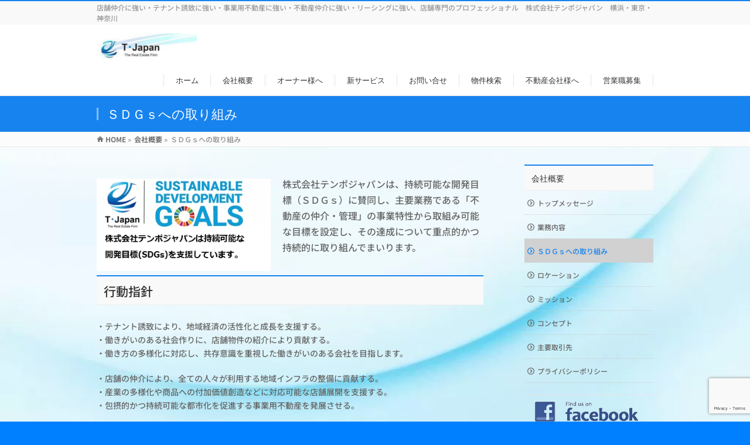

--- FILE ---
content_type: text/html; charset=utf-8
request_url: https://www.google.com/recaptcha/api2/anchor?ar=1&k=6LeYFH0pAAAAAPPFZvRqVIx69LU8383OCrnt4LhQ&co=aHR0cHM6Ly90ZW5wb2phcGFuLmNvbTo0NDM.&hl=en&v=7gg7H51Q-naNfhmCP3_R47ho&size=invisible&anchor-ms=20000&execute-ms=30000&cb=r3tfjmi3j5jz
body_size: 48211
content:
<!DOCTYPE HTML><html dir="ltr" lang="en"><head><meta http-equiv="Content-Type" content="text/html; charset=UTF-8">
<meta http-equiv="X-UA-Compatible" content="IE=edge">
<title>reCAPTCHA</title>
<style type="text/css">
/* cyrillic-ext */
@font-face {
  font-family: 'Roboto';
  font-style: normal;
  font-weight: 400;
  font-stretch: 100%;
  src: url(//fonts.gstatic.com/s/roboto/v48/KFO7CnqEu92Fr1ME7kSn66aGLdTylUAMa3GUBHMdazTgWw.woff2) format('woff2');
  unicode-range: U+0460-052F, U+1C80-1C8A, U+20B4, U+2DE0-2DFF, U+A640-A69F, U+FE2E-FE2F;
}
/* cyrillic */
@font-face {
  font-family: 'Roboto';
  font-style: normal;
  font-weight: 400;
  font-stretch: 100%;
  src: url(//fonts.gstatic.com/s/roboto/v48/KFO7CnqEu92Fr1ME7kSn66aGLdTylUAMa3iUBHMdazTgWw.woff2) format('woff2');
  unicode-range: U+0301, U+0400-045F, U+0490-0491, U+04B0-04B1, U+2116;
}
/* greek-ext */
@font-face {
  font-family: 'Roboto';
  font-style: normal;
  font-weight: 400;
  font-stretch: 100%;
  src: url(//fonts.gstatic.com/s/roboto/v48/KFO7CnqEu92Fr1ME7kSn66aGLdTylUAMa3CUBHMdazTgWw.woff2) format('woff2');
  unicode-range: U+1F00-1FFF;
}
/* greek */
@font-face {
  font-family: 'Roboto';
  font-style: normal;
  font-weight: 400;
  font-stretch: 100%;
  src: url(//fonts.gstatic.com/s/roboto/v48/KFO7CnqEu92Fr1ME7kSn66aGLdTylUAMa3-UBHMdazTgWw.woff2) format('woff2');
  unicode-range: U+0370-0377, U+037A-037F, U+0384-038A, U+038C, U+038E-03A1, U+03A3-03FF;
}
/* math */
@font-face {
  font-family: 'Roboto';
  font-style: normal;
  font-weight: 400;
  font-stretch: 100%;
  src: url(//fonts.gstatic.com/s/roboto/v48/KFO7CnqEu92Fr1ME7kSn66aGLdTylUAMawCUBHMdazTgWw.woff2) format('woff2');
  unicode-range: U+0302-0303, U+0305, U+0307-0308, U+0310, U+0312, U+0315, U+031A, U+0326-0327, U+032C, U+032F-0330, U+0332-0333, U+0338, U+033A, U+0346, U+034D, U+0391-03A1, U+03A3-03A9, U+03B1-03C9, U+03D1, U+03D5-03D6, U+03F0-03F1, U+03F4-03F5, U+2016-2017, U+2034-2038, U+203C, U+2040, U+2043, U+2047, U+2050, U+2057, U+205F, U+2070-2071, U+2074-208E, U+2090-209C, U+20D0-20DC, U+20E1, U+20E5-20EF, U+2100-2112, U+2114-2115, U+2117-2121, U+2123-214F, U+2190, U+2192, U+2194-21AE, U+21B0-21E5, U+21F1-21F2, U+21F4-2211, U+2213-2214, U+2216-22FF, U+2308-230B, U+2310, U+2319, U+231C-2321, U+2336-237A, U+237C, U+2395, U+239B-23B7, U+23D0, U+23DC-23E1, U+2474-2475, U+25AF, U+25B3, U+25B7, U+25BD, U+25C1, U+25CA, U+25CC, U+25FB, U+266D-266F, U+27C0-27FF, U+2900-2AFF, U+2B0E-2B11, U+2B30-2B4C, U+2BFE, U+3030, U+FF5B, U+FF5D, U+1D400-1D7FF, U+1EE00-1EEFF;
}
/* symbols */
@font-face {
  font-family: 'Roboto';
  font-style: normal;
  font-weight: 400;
  font-stretch: 100%;
  src: url(//fonts.gstatic.com/s/roboto/v48/KFO7CnqEu92Fr1ME7kSn66aGLdTylUAMaxKUBHMdazTgWw.woff2) format('woff2');
  unicode-range: U+0001-000C, U+000E-001F, U+007F-009F, U+20DD-20E0, U+20E2-20E4, U+2150-218F, U+2190, U+2192, U+2194-2199, U+21AF, U+21E6-21F0, U+21F3, U+2218-2219, U+2299, U+22C4-22C6, U+2300-243F, U+2440-244A, U+2460-24FF, U+25A0-27BF, U+2800-28FF, U+2921-2922, U+2981, U+29BF, U+29EB, U+2B00-2BFF, U+4DC0-4DFF, U+FFF9-FFFB, U+10140-1018E, U+10190-1019C, U+101A0, U+101D0-101FD, U+102E0-102FB, U+10E60-10E7E, U+1D2C0-1D2D3, U+1D2E0-1D37F, U+1F000-1F0FF, U+1F100-1F1AD, U+1F1E6-1F1FF, U+1F30D-1F30F, U+1F315, U+1F31C, U+1F31E, U+1F320-1F32C, U+1F336, U+1F378, U+1F37D, U+1F382, U+1F393-1F39F, U+1F3A7-1F3A8, U+1F3AC-1F3AF, U+1F3C2, U+1F3C4-1F3C6, U+1F3CA-1F3CE, U+1F3D4-1F3E0, U+1F3ED, U+1F3F1-1F3F3, U+1F3F5-1F3F7, U+1F408, U+1F415, U+1F41F, U+1F426, U+1F43F, U+1F441-1F442, U+1F444, U+1F446-1F449, U+1F44C-1F44E, U+1F453, U+1F46A, U+1F47D, U+1F4A3, U+1F4B0, U+1F4B3, U+1F4B9, U+1F4BB, U+1F4BF, U+1F4C8-1F4CB, U+1F4D6, U+1F4DA, U+1F4DF, U+1F4E3-1F4E6, U+1F4EA-1F4ED, U+1F4F7, U+1F4F9-1F4FB, U+1F4FD-1F4FE, U+1F503, U+1F507-1F50B, U+1F50D, U+1F512-1F513, U+1F53E-1F54A, U+1F54F-1F5FA, U+1F610, U+1F650-1F67F, U+1F687, U+1F68D, U+1F691, U+1F694, U+1F698, U+1F6AD, U+1F6B2, U+1F6B9-1F6BA, U+1F6BC, U+1F6C6-1F6CF, U+1F6D3-1F6D7, U+1F6E0-1F6EA, U+1F6F0-1F6F3, U+1F6F7-1F6FC, U+1F700-1F7FF, U+1F800-1F80B, U+1F810-1F847, U+1F850-1F859, U+1F860-1F887, U+1F890-1F8AD, U+1F8B0-1F8BB, U+1F8C0-1F8C1, U+1F900-1F90B, U+1F93B, U+1F946, U+1F984, U+1F996, U+1F9E9, U+1FA00-1FA6F, U+1FA70-1FA7C, U+1FA80-1FA89, U+1FA8F-1FAC6, U+1FACE-1FADC, U+1FADF-1FAE9, U+1FAF0-1FAF8, U+1FB00-1FBFF;
}
/* vietnamese */
@font-face {
  font-family: 'Roboto';
  font-style: normal;
  font-weight: 400;
  font-stretch: 100%;
  src: url(//fonts.gstatic.com/s/roboto/v48/KFO7CnqEu92Fr1ME7kSn66aGLdTylUAMa3OUBHMdazTgWw.woff2) format('woff2');
  unicode-range: U+0102-0103, U+0110-0111, U+0128-0129, U+0168-0169, U+01A0-01A1, U+01AF-01B0, U+0300-0301, U+0303-0304, U+0308-0309, U+0323, U+0329, U+1EA0-1EF9, U+20AB;
}
/* latin-ext */
@font-face {
  font-family: 'Roboto';
  font-style: normal;
  font-weight: 400;
  font-stretch: 100%;
  src: url(//fonts.gstatic.com/s/roboto/v48/KFO7CnqEu92Fr1ME7kSn66aGLdTylUAMa3KUBHMdazTgWw.woff2) format('woff2');
  unicode-range: U+0100-02BA, U+02BD-02C5, U+02C7-02CC, U+02CE-02D7, U+02DD-02FF, U+0304, U+0308, U+0329, U+1D00-1DBF, U+1E00-1E9F, U+1EF2-1EFF, U+2020, U+20A0-20AB, U+20AD-20C0, U+2113, U+2C60-2C7F, U+A720-A7FF;
}
/* latin */
@font-face {
  font-family: 'Roboto';
  font-style: normal;
  font-weight: 400;
  font-stretch: 100%;
  src: url(//fonts.gstatic.com/s/roboto/v48/KFO7CnqEu92Fr1ME7kSn66aGLdTylUAMa3yUBHMdazQ.woff2) format('woff2');
  unicode-range: U+0000-00FF, U+0131, U+0152-0153, U+02BB-02BC, U+02C6, U+02DA, U+02DC, U+0304, U+0308, U+0329, U+2000-206F, U+20AC, U+2122, U+2191, U+2193, U+2212, U+2215, U+FEFF, U+FFFD;
}
/* cyrillic-ext */
@font-face {
  font-family: 'Roboto';
  font-style: normal;
  font-weight: 500;
  font-stretch: 100%;
  src: url(//fonts.gstatic.com/s/roboto/v48/KFO7CnqEu92Fr1ME7kSn66aGLdTylUAMa3GUBHMdazTgWw.woff2) format('woff2');
  unicode-range: U+0460-052F, U+1C80-1C8A, U+20B4, U+2DE0-2DFF, U+A640-A69F, U+FE2E-FE2F;
}
/* cyrillic */
@font-face {
  font-family: 'Roboto';
  font-style: normal;
  font-weight: 500;
  font-stretch: 100%;
  src: url(//fonts.gstatic.com/s/roboto/v48/KFO7CnqEu92Fr1ME7kSn66aGLdTylUAMa3iUBHMdazTgWw.woff2) format('woff2');
  unicode-range: U+0301, U+0400-045F, U+0490-0491, U+04B0-04B1, U+2116;
}
/* greek-ext */
@font-face {
  font-family: 'Roboto';
  font-style: normal;
  font-weight: 500;
  font-stretch: 100%;
  src: url(//fonts.gstatic.com/s/roboto/v48/KFO7CnqEu92Fr1ME7kSn66aGLdTylUAMa3CUBHMdazTgWw.woff2) format('woff2');
  unicode-range: U+1F00-1FFF;
}
/* greek */
@font-face {
  font-family: 'Roboto';
  font-style: normal;
  font-weight: 500;
  font-stretch: 100%;
  src: url(//fonts.gstatic.com/s/roboto/v48/KFO7CnqEu92Fr1ME7kSn66aGLdTylUAMa3-UBHMdazTgWw.woff2) format('woff2');
  unicode-range: U+0370-0377, U+037A-037F, U+0384-038A, U+038C, U+038E-03A1, U+03A3-03FF;
}
/* math */
@font-face {
  font-family: 'Roboto';
  font-style: normal;
  font-weight: 500;
  font-stretch: 100%;
  src: url(//fonts.gstatic.com/s/roboto/v48/KFO7CnqEu92Fr1ME7kSn66aGLdTylUAMawCUBHMdazTgWw.woff2) format('woff2');
  unicode-range: U+0302-0303, U+0305, U+0307-0308, U+0310, U+0312, U+0315, U+031A, U+0326-0327, U+032C, U+032F-0330, U+0332-0333, U+0338, U+033A, U+0346, U+034D, U+0391-03A1, U+03A3-03A9, U+03B1-03C9, U+03D1, U+03D5-03D6, U+03F0-03F1, U+03F4-03F5, U+2016-2017, U+2034-2038, U+203C, U+2040, U+2043, U+2047, U+2050, U+2057, U+205F, U+2070-2071, U+2074-208E, U+2090-209C, U+20D0-20DC, U+20E1, U+20E5-20EF, U+2100-2112, U+2114-2115, U+2117-2121, U+2123-214F, U+2190, U+2192, U+2194-21AE, U+21B0-21E5, U+21F1-21F2, U+21F4-2211, U+2213-2214, U+2216-22FF, U+2308-230B, U+2310, U+2319, U+231C-2321, U+2336-237A, U+237C, U+2395, U+239B-23B7, U+23D0, U+23DC-23E1, U+2474-2475, U+25AF, U+25B3, U+25B7, U+25BD, U+25C1, U+25CA, U+25CC, U+25FB, U+266D-266F, U+27C0-27FF, U+2900-2AFF, U+2B0E-2B11, U+2B30-2B4C, U+2BFE, U+3030, U+FF5B, U+FF5D, U+1D400-1D7FF, U+1EE00-1EEFF;
}
/* symbols */
@font-face {
  font-family: 'Roboto';
  font-style: normal;
  font-weight: 500;
  font-stretch: 100%;
  src: url(//fonts.gstatic.com/s/roboto/v48/KFO7CnqEu92Fr1ME7kSn66aGLdTylUAMaxKUBHMdazTgWw.woff2) format('woff2');
  unicode-range: U+0001-000C, U+000E-001F, U+007F-009F, U+20DD-20E0, U+20E2-20E4, U+2150-218F, U+2190, U+2192, U+2194-2199, U+21AF, U+21E6-21F0, U+21F3, U+2218-2219, U+2299, U+22C4-22C6, U+2300-243F, U+2440-244A, U+2460-24FF, U+25A0-27BF, U+2800-28FF, U+2921-2922, U+2981, U+29BF, U+29EB, U+2B00-2BFF, U+4DC0-4DFF, U+FFF9-FFFB, U+10140-1018E, U+10190-1019C, U+101A0, U+101D0-101FD, U+102E0-102FB, U+10E60-10E7E, U+1D2C0-1D2D3, U+1D2E0-1D37F, U+1F000-1F0FF, U+1F100-1F1AD, U+1F1E6-1F1FF, U+1F30D-1F30F, U+1F315, U+1F31C, U+1F31E, U+1F320-1F32C, U+1F336, U+1F378, U+1F37D, U+1F382, U+1F393-1F39F, U+1F3A7-1F3A8, U+1F3AC-1F3AF, U+1F3C2, U+1F3C4-1F3C6, U+1F3CA-1F3CE, U+1F3D4-1F3E0, U+1F3ED, U+1F3F1-1F3F3, U+1F3F5-1F3F7, U+1F408, U+1F415, U+1F41F, U+1F426, U+1F43F, U+1F441-1F442, U+1F444, U+1F446-1F449, U+1F44C-1F44E, U+1F453, U+1F46A, U+1F47D, U+1F4A3, U+1F4B0, U+1F4B3, U+1F4B9, U+1F4BB, U+1F4BF, U+1F4C8-1F4CB, U+1F4D6, U+1F4DA, U+1F4DF, U+1F4E3-1F4E6, U+1F4EA-1F4ED, U+1F4F7, U+1F4F9-1F4FB, U+1F4FD-1F4FE, U+1F503, U+1F507-1F50B, U+1F50D, U+1F512-1F513, U+1F53E-1F54A, U+1F54F-1F5FA, U+1F610, U+1F650-1F67F, U+1F687, U+1F68D, U+1F691, U+1F694, U+1F698, U+1F6AD, U+1F6B2, U+1F6B9-1F6BA, U+1F6BC, U+1F6C6-1F6CF, U+1F6D3-1F6D7, U+1F6E0-1F6EA, U+1F6F0-1F6F3, U+1F6F7-1F6FC, U+1F700-1F7FF, U+1F800-1F80B, U+1F810-1F847, U+1F850-1F859, U+1F860-1F887, U+1F890-1F8AD, U+1F8B0-1F8BB, U+1F8C0-1F8C1, U+1F900-1F90B, U+1F93B, U+1F946, U+1F984, U+1F996, U+1F9E9, U+1FA00-1FA6F, U+1FA70-1FA7C, U+1FA80-1FA89, U+1FA8F-1FAC6, U+1FACE-1FADC, U+1FADF-1FAE9, U+1FAF0-1FAF8, U+1FB00-1FBFF;
}
/* vietnamese */
@font-face {
  font-family: 'Roboto';
  font-style: normal;
  font-weight: 500;
  font-stretch: 100%;
  src: url(//fonts.gstatic.com/s/roboto/v48/KFO7CnqEu92Fr1ME7kSn66aGLdTylUAMa3OUBHMdazTgWw.woff2) format('woff2');
  unicode-range: U+0102-0103, U+0110-0111, U+0128-0129, U+0168-0169, U+01A0-01A1, U+01AF-01B0, U+0300-0301, U+0303-0304, U+0308-0309, U+0323, U+0329, U+1EA0-1EF9, U+20AB;
}
/* latin-ext */
@font-face {
  font-family: 'Roboto';
  font-style: normal;
  font-weight: 500;
  font-stretch: 100%;
  src: url(//fonts.gstatic.com/s/roboto/v48/KFO7CnqEu92Fr1ME7kSn66aGLdTylUAMa3KUBHMdazTgWw.woff2) format('woff2');
  unicode-range: U+0100-02BA, U+02BD-02C5, U+02C7-02CC, U+02CE-02D7, U+02DD-02FF, U+0304, U+0308, U+0329, U+1D00-1DBF, U+1E00-1E9F, U+1EF2-1EFF, U+2020, U+20A0-20AB, U+20AD-20C0, U+2113, U+2C60-2C7F, U+A720-A7FF;
}
/* latin */
@font-face {
  font-family: 'Roboto';
  font-style: normal;
  font-weight: 500;
  font-stretch: 100%;
  src: url(//fonts.gstatic.com/s/roboto/v48/KFO7CnqEu92Fr1ME7kSn66aGLdTylUAMa3yUBHMdazQ.woff2) format('woff2');
  unicode-range: U+0000-00FF, U+0131, U+0152-0153, U+02BB-02BC, U+02C6, U+02DA, U+02DC, U+0304, U+0308, U+0329, U+2000-206F, U+20AC, U+2122, U+2191, U+2193, U+2212, U+2215, U+FEFF, U+FFFD;
}
/* cyrillic-ext */
@font-face {
  font-family: 'Roboto';
  font-style: normal;
  font-weight: 900;
  font-stretch: 100%;
  src: url(//fonts.gstatic.com/s/roboto/v48/KFO7CnqEu92Fr1ME7kSn66aGLdTylUAMa3GUBHMdazTgWw.woff2) format('woff2');
  unicode-range: U+0460-052F, U+1C80-1C8A, U+20B4, U+2DE0-2DFF, U+A640-A69F, U+FE2E-FE2F;
}
/* cyrillic */
@font-face {
  font-family: 'Roboto';
  font-style: normal;
  font-weight: 900;
  font-stretch: 100%;
  src: url(//fonts.gstatic.com/s/roboto/v48/KFO7CnqEu92Fr1ME7kSn66aGLdTylUAMa3iUBHMdazTgWw.woff2) format('woff2');
  unicode-range: U+0301, U+0400-045F, U+0490-0491, U+04B0-04B1, U+2116;
}
/* greek-ext */
@font-face {
  font-family: 'Roboto';
  font-style: normal;
  font-weight: 900;
  font-stretch: 100%;
  src: url(//fonts.gstatic.com/s/roboto/v48/KFO7CnqEu92Fr1ME7kSn66aGLdTylUAMa3CUBHMdazTgWw.woff2) format('woff2');
  unicode-range: U+1F00-1FFF;
}
/* greek */
@font-face {
  font-family: 'Roboto';
  font-style: normal;
  font-weight: 900;
  font-stretch: 100%;
  src: url(//fonts.gstatic.com/s/roboto/v48/KFO7CnqEu92Fr1ME7kSn66aGLdTylUAMa3-UBHMdazTgWw.woff2) format('woff2');
  unicode-range: U+0370-0377, U+037A-037F, U+0384-038A, U+038C, U+038E-03A1, U+03A3-03FF;
}
/* math */
@font-face {
  font-family: 'Roboto';
  font-style: normal;
  font-weight: 900;
  font-stretch: 100%;
  src: url(//fonts.gstatic.com/s/roboto/v48/KFO7CnqEu92Fr1ME7kSn66aGLdTylUAMawCUBHMdazTgWw.woff2) format('woff2');
  unicode-range: U+0302-0303, U+0305, U+0307-0308, U+0310, U+0312, U+0315, U+031A, U+0326-0327, U+032C, U+032F-0330, U+0332-0333, U+0338, U+033A, U+0346, U+034D, U+0391-03A1, U+03A3-03A9, U+03B1-03C9, U+03D1, U+03D5-03D6, U+03F0-03F1, U+03F4-03F5, U+2016-2017, U+2034-2038, U+203C, U+2040, U+2043, U+2047, U+2050, U+2057, U+205F, U+2070-2071, U+2074-208E, U+2090-209C, U+20D0-20DC, U+20E1, U+20E5-20EF, U+2100-2112, U+2114-2115, U+2117-2121, U+2123-214F, U+2190, U+2192, U+2194-21AE, U+21B0-21E5, U+21F1-21F2, U+21F4-2211, U+2213-2214, U+2216-22FF, U+2308-230B, U+2310, U+2319, U+231C-2321, U+2336-237A, U+237C, U+2395, U+239B-23B7, U+23D0, U+23DC-23E1, U+2474-2475, U+25AF, U+25B3, U+25B7, U+25BD, U+25C1, U+25CA, U+25CC, U+25FB, U+266D-266F, U+27C0-27FF, U+2900-2AFF, U+2B0E-2B11, U+2B30-2B4C, U+2BFE, U+3030, U+FF5B, U+FF5D, U+1D400-1D7FF, U+1EE00-1EEFF;
}
/* symbols */
@font-face {
  font-family: 'Roboto';
  font-style: normal;
  font-weight: 900;
  font-stretch: 100%;
  src: url(//fonts.gstatic.com/s/roboto/v48/KFO7CnqEu92Fr1ME7kSn66aGLdTylUAMaxKUBHMdazTgWw.woff2) format('woff2');
  unicode-range: U+0001-000C, U+000E-001F, U+007F-009F, U+20DD-20E0, U+20E2-20E4, U+2150-218F, U+2190, U+2192, U+2194-2199, U+21AF, U+21E6-21F0, U+21F3, U+2218-2219, U+2299, U+22C4-22C6, U+2300-243F, U+2440-244A, U+2460-24FF, U+25A0-27BF, U+2800-28FF, U+2921-2922, U+2981, U+29BF, U+29EB, U+2B00-2BFF, U+4DC0-4DFF, U+FFF9-FFFB, U+10140-1018E, U+10190-1019C, U+101A0, U+101D0-101FD, U+102E0-102FB, U+10E60-10E7E, U+1D2C0-1D2D3, U+1D2E0-1D37F, U+1F000-1F0FF, U+1F100-1F1AD, U+1F1E6-1F1FF, U+1F30D-1F30F, U+1F315, U+1F31C, U+1F31E, U+1F320-1F32C, U+1F336, U+1F378, U+1F37D, U+1F382, U+1F393-1F39F, U+1F3A7-1F3A8, U+1F3AC-1F3AF, U+1F3C2, U+1F3C4-1F3C6, U+1F3CA-1F3CE, U+1F3D4-1F3E0, U+1F3ED, U+1F3F1-1F3F3, U+1F3F5-1F3F7, U+1F408, U+1F415, U+1F41F, U+1F426, U+1F43F, U+1F441-1F442, U+1F444, U+1F446-1F449, U+1F44C-1F44E, U+1F453, U+1F46A, U+1F47D, U+1F4A3, U+1F4B0, U+1F4B3, U+1F4B9, U+1F4BB, U+1F4BF, U+1F4C8-1F4CB, U+1F4D6, U+1F4DA, U+1F4DF, U+1F4E3-1F4E6, U+1F4EA-1F4ED, U+1F4F7, U+1F4F9-1F4FB, U+1F4FD-1F4FE, U+1F503, U+1F507-1F50B, U+1F50D, U+1F512-1F513, U+1F53E-1F54A, U+1F54F-1F5FA, U+1F610, U+1F650-1F67F, U+1F687, U+1F68D, U+1F691, U+1F694, U+1F698, U+1F6AD, U+1F6B2, U+1F6B9-1F6BA, U+1F6BC, U+1F6C6-1F6CF, U+1F6D3-1F6D7, U+1F6E0-1F6EA, U+1F6F0-1F6F3, U+1F6F7-1F6FC, U+1F700-1F7FF, U+1F800-1F80B, U+1F810-1F847, U+1F850-1F859, U+1F860-1F887, U+1F890-1F8AD, U+1F8B0-1F8BB, U+1F8C0-1F8C1, U+1F900-1F90B, U+1F93B, U+1F946, U+1F984, U+1F996, U+1F9E9, U+1FA00-1FA6F, U+1FA70-1FA7C, U+1FA80-1FA89, U+1FA8F-1FAC6, U+1FACE-1FADC, U+1FADF-1FAE9, U+1FAF0-1FAF8, U+1FB00-1FBFF;
}
/* vietnamese */
@font-face {
  font-family: 'Roboto';
  font-style: normal;
  font-weight: 900;
  font-stretch: 100%;
  src: url(//fonts.gstatic.com/s/roboto/v48/KFO7CnqEu92Fr1ME7kSn66aGLdTylUAMa3OUBHMdazTgWw.woff2) format('woff2');
  unicode-range: U+0102-0103, U+0110-0111, U+0128-0129, U+0168-0169, U+01A0-01A1, U+01AF-01B0, U+0300-0301, U+0303-0304, U+0308-0309, U+0323, U+0329, U+1EA0-1EF9, U+20AB;
}
/* latin-ext */
@font-face {
  font-family: 'Roboto';
  font-style: normal;
  font-weight: 900;
  font-stretch: 100%;
  src: url(//fonts.gstatic.com/s/roboto/v48/KFO7CnqEu92Fr1ME7kSn66aGLdTylUAMa3KUBHMdazTgWw.woff2) format('woff2');
  unicode-range: U+0100-02BA, U+02BD-02C5, U+02C7-02CC, U+02CE-02D7, U+02DD-02FF, U+0304, U+0308, U+0329, U+1D00-1DBF, U+1E00-1E9F, U+1EF2-1EFF, U+2020, U+20A0-20AB, U+20AD-20C0, U+2113, U+2C60-2C7F, U+A720-A7FF;
}
/* latin */
@font-face {
  font-family: 'Roboto';
  font-style: normal;
  font-weight: 900;
  font-stretch: 100%;
  src: url(//fonts.gstatic.com/s/roboto/v48/KFO7CnqEu92Fr1ME7kSn66aGLdTylUAMa3yUBHMdazQ.woff2) format('woff2');
  unicode-range: U+0000-00FF, U+0131, U+0152-0153, U+02BB-02BC, U+02C6, U+02DA, U+02DC, U+0304, U+0308, U+0329, U+2000-206F, U+20AC, U+2122, U+2191, U+2193, U+2212, U+2215, U+FEFF, U+FFFD;
}

</style>
<link rel="stylesheet" type="text/css" href="https://www.gstatic.com/recaptcha/releases/7gg7H51Q-naNfhmCP3_R47ho/styles__ltr.css">
<script nonce="JOBGkOWuvB3M6rcGjsEsmw" type="text/javascript">window['__recaptcha_api'] = 'https://www.google.com/recaptcha/api2/';</script>
<script type="text/javascript" src="https://www.gstatic.com/recaptcha/releases/7gg7H51Q-naNfhmCP3_R47ho/recaptcha__en.js" nonce="JOBGkOWuvB3M6rcGjsEsmw">
      
    </script></head>
<body><div id="rc-anchor-alert" class="rc-anchor-alert"></div>
<input type="hidden" id="recaptcha-token" value="[base64]">
<script type="text/javascript" nonce="JOBGkOWuvB3M6rcGjsEsmw">
      recaptcha.anchor.Main.init("[\x22ainput\x22,[\x22bgdata\x22,\x22\x22,\[base64]/[base64]/[base64]/KE4oMTI0LHYsdi5HKSxMWihsLHYpKTpOKDEyNCx2LGwpLFYpLHYpLFQpKSxGKDE3MSx2KX0scjc9ZnVuY3Rpb24obCl7cmV0dXJuIGx9LEM9ZnVuY3Rpb24obCxWLHYpe04odixsLFYpLFZbYWtdPTI3OTZ9LG49ZnVuY3Rpb24obCxWKXtWLlg9KChWLlg/[base64]/[base64]/[base64]/[base64]/[base64]/[base64]/[base64]/[base64]/[base64]/[base64]/[base64]\\u003d\x22,\[base64]\x22,\x22HyrCmWlqeMK0fMO1GCjCvMOew6dTD0XDoFomd8Kjw7HDisKhNcO4N8OcI8Kuw6XCmF/DoBzDssKUaMKpwrZowoPDkRtMbUDDhS/CoF5bfkttwrnDvkLCrMOBFSfCkMKbWsKFXMKSf3vChcKdwoDDqcKmPDzClGzDv28Kw43CkMKNw4LClMKBwrJsTT/Cl8KiwrhQDcOSw6/DsSfDvsOowqrDj1Z+bcO8wpEzNsKmwpDCvlxNCF/Dn1ggw7fDpMKXw4wPfwjCigFBw6nCo30gHF7Dtl95U8OiwoB1EcOWUTptw5vCksKow6PDjcOfw7nDvXzDqcOlwqjCnH/[base64]/w4QjJ8KadTHDrsO1RAHDsVfCqArDg8KQVCgAw6nChMOAbCrDgcKMZMKDwqIYecOJw705Y29jVzAowpHCt8OkfcK5w6bDscOGYcOJw6BgM8OXKlzCvW/DlXvCnMKewq3ChhQUwoBHCcKSAsKOCMKWOMOtQzvDisOXwpY0EjrDswlcw4nCkCRfw7dbaEVew64jw6pWw67CkMKncsK0WAojw6o1NsKOwp7ClsOaa3jCumsqw6Yzw6HDlcOfEEnDn8O8flfDhMK2wrLCk8OZw6DCvcKIaMOUJn/DkcKNAcKYwqQmSBPDrcOwwpsCeMKpwonDoxgXSsORUMKgwrHCjsKFDy/ClcKOAsKqw6fDuhTCkDnDi8OOHScYwrvDuMOiXD0bw7trwrEpNcOEwrJGC8K1woPDow3CvRAzIsKuw7/CoxlJw7/CrgZ1w5NFw5IYw7YtGFzDjxXCo1TDhcOHVsOnD8Kyw7/ClcKxwrEIwonDscK2G8OXw5hRw6dSUTs3IgQ0wqLCg8KcDD/DlcKYWcKdI8KcC1PCg8OxwpLDikQsey7DtMKKUcOawrc4TA/Du1pvwqzDuSjConDDosOKQcO/TELDlQDCqQ3DhcOiw5jCscOHwqPDgDk5wq7DhMKFLsOIw6VJU8KbYsKrw608OsKNwqlpU8Kcw73Csw0UKibCr8O2YA55w7NZw7/Ch8KhM8KwwoJHw6LCmcOeF3cPCcKHC8OuwpXCqVLCqsKgw7TCssORAMOGwozDpcK3CifCmsKAFcODwqwDFx06CMOPw5xfJ8OuwoPCsgTDl8KedQrDinzDqMKSEcKyw4PDiMKyw4UTw5sbw6MPw6YRwpXDj31Ww7/DpMOxcWt0w4Yvwo1Zw7cpw4MwBcK6wrbChQ5AFsKDMMOLw4HDh8KvJwPCmFHCmcOKJ8K7ZlbCnsOhwo7DusO9eWbDu3EEwqQ/w7XCiEVcwpkiWw/DtcKRHMOawo7CmSQjwoEZOzTCgi3DoyYtB8OTEjbDkz/DoGfDu8O8WMKOSmzCjMOiFiIlWsKtXWLCgsK8RsOcfcOuwpNOQwLDisKlWMOXMMK+woHDqcKgwrPDmE/DhHk1MsORU1XDosO9wqMvwrbCg8K1wovCnD4nw6gQwpjCmEbClAcLMiduPMO8w6PCjsOeKcKBQMOGFMOuUAl2ZDBVLMKIwqNObB/Cr8O+wrzCoVZ0w5/CmmF+HMK8awfDv8Klw6XDoMOJRgdNP8KsYHjDphcdw6nCt8K1B8Oowo/DsRvCsjnDoGnDs1/CusOBw5HDk8KYw64GwozDsGvDqMKWLjBBw7hQwrnCocO1wq3Ct8O3wqNdwrPCr8KMKErCk0/[base64]/[base64]/w6TDi8KPV2RjOsKBw5DCm8OzT0bDvknCocKxe1/CqMKZesOfwqHDiFfCgsOrw6LCmzd9w4gvw4HClcOewp/[base64]/CkMKmW8KHwoXCvzNACcOzw6TCk8KJwrTClH3CpcOTHBBobsOoBcKEY313UMOleSTDicK7USg/[base64]/wq/[base64]/Dl8OnDcOEbcKQw7ocworDtB5IFV/[base64]/[base64]/[base64]/[base64]/Dvw9mwqAEQ1cPwrZTwptOGsKLTMKfw4PCrcOtwqtMw7TCi8OKwqvDlsO7SyrCuCXDgREgaAYhAmXChsKWI8KgXMOZP8OAasOHX8OeE8OUw4HDmgoPScKYbWY2w4XClx/DkcO0wrDCvh/DvhYmw6cSwqLCumEqwrvCpcKfwpXDgnrDu0rCrWHCq0Mnw5nCpGYpKMKzYTvDpcOQIsK5wqzDlho6BsKkAmDDuFTCtUBhw6pDw6LCqXjDg3fDs1jComxiQsOGA8KpDMOgU1PDj8OXwosewoXDl8KGw4zCj8OKwr/Dn8Owwq7DnsKsw7UTcQ0pDGnDvcKYLj5lwrMGw4sEwqbCtyfCiMOjHn3Cj0jCpWvCikojYHbDs1NzKxNBwoV4wqc8UHDCvMKxw6zCrcOzFDYvw5VcJMOzw7hMw4gDSsO/w4LDmTcUw7oQwrbDrHNFw6hdwovDsT7DqU3CncOpw4bCu8OIEsO/wo7CjnQawq0vwrM9wpNKVMKCw7FmMGNTIizDiULCl8OVw7vCigPDmcKSGCvCqsKsw5/ClMO6w7DClcKxwpUUwqE6wrZ5YR10w7EpwpsowozDnyvCslN1Og1bw57DlC9Zw7TDosK7w7TDswQwG8KRw5YSw4/CmcO0QcO0OxHCtxTCmGDDsBEww54HwpbDgiBoTcOCW8KJcsKTw4t/GVoUbDfDi8KyWDsuw57ChVrCuETCmsKUesKww5AXwrwawpM1w4LCoxvCqj9nXQY6bnvCvzbCoy/[base64]/[base64]/w5oFwr3CjXV6DsO2w604w6x/wr7CsAtoL3PCu8OpCSIUw5DCpsKIwoTCmlHDoMKdNHgMPkoJwqUiwoHCuzDCknJBw6htU0LCpsKccMONcsKlwr7CtsKywoHCnxvDt2EPw7LDtcKXwr9SeMKLMQzCh8OBVkLDnQlew7h+wrgqGy/CkXA4w4LCj8K1wrwtw4R5woDCr39Hf8K4wqZ6wotQwqIUZgzCqRvDvyN5wqTCnsKgw6bDuSImwrVDDCnDs03DlcKEdMOdwo3DvA3DoMOPwr0pw6EJw5BxUnXDpEtwI8Orw4pfU1fCpcOlwpNaw4N/[base64]/[base64]/[base64]/w5nDscKgGzHCk1nCnsO6ZD/CrHnDvMOHwp1Ywo/[base64]/DrGbCvcKNw7gGw6Eww4VKPsKLw7DChWTCuhXCuDFoL8KEZsKGCnM9w4IoMsOgwqc0wpViZ8Kcw586w4JBfMOGw4hiHMOcCsOww4Qywpk4dcO8wpJ9PBgtLiJiw6hiIzLCtA9DwoXDmBjDicK+L07CqsKawqnCh8OawpkWwoFTCT09DzhMPcOAw48kRwYAw6YrQ8KUwq/CocOuUDPCvMKyw7hkclzDqU5uwqF7wpodKsKZwrjCsBAxScOdw4E4wrDDiiTCtMObCMKeDsO7GXfDkTzCoMO8w57CuTgOW8O9w6zCh8KhEl/CoMOHw44BwqDDusOrEMKIw4TClMKuwpzCmMOJw7bCjcOlb8Ocw7/DjWZFPG/CusKIw4bDjsO8FiQZGcKmXmwZwrwiw47Cj8OJwovCg17CpVAvw4pvC8K6JMOueMKnwog8w6TDkT0+wrZ4w53Do8Osw44ywpFOworDlsKJfBo2wrVjHsK+ZcOxWsORHw/DkyNeTMO3wr/Dk8OQwrcCwp8OwpNGwpBGwpkgfB3DqgxbCA3Dm8K/w6kHNcOvwqgqw6rCiQDClwR3w7fDr8OJwpclw7kYA8O2wpU5VhBSTMKlcz/DshvCmsORwp15woVPwrTCl2bCvxQfY28dF8Oqw6DCt8Ouw6dtfFhOw7M7OxDDpUsceVE/[base64]/MMKnw7LChWxJHMKrE8KbJcKmUMOKwqXChWvCn8OTZUVew6cwHcOhSEARX8OucMOnw4rCusKwwovDhcK7VcKdXQh9w7XCgsKVw5ZbwpvDvF/CtcOlwprDt3rClg7DikErw7rDrHp0w5fCtCLDsEBewoPDiUHDucOQdH/[base64]/[base64]/AMKRw6RfDMOtw6kgwq7DgcObYMKaw7oKw7IbYsOYdxPCrsOwwpVWw4HCpMKow4fCg8OOERfDrsK2PjPCmUnCq3DDkMKtw60na8OuSkR8Kwo7Ok4swoLCvC4ZwrPDv2fDrsOfwpocw5DCrnspIRvDhEc5MG/[base64]/XMK8w50tF1B6w5NJZUXDih/CocKZw5E9wrsewqcgZX7CisKgMyYnwo7DlsK2wp80wrHDusKRw5dhUSI/[base64]/wrHDkmsMw7vCgmfDgsORw7gWFzjDjcK+wqAxTzTDkcORKcOEU8Kyw7AJw6kecx3DgsK4O8OgIMOuMWHDt3APw5jCtsO5CkHCqW/CoShCw77CkS4EIsOdPMOXwp3Cm1gtwrPDikLDtn7CnmDDsV/[base64]/N8Knw5rCggF+fVI7wod2wpzDg8OJwrnClcKUcx5wYMKGw5MlwqHCrARHRsKkw4fCl8OfTmxqLMOSwpp9wqXCtMK7F2zCjV/CnsOnw6dbw7LDocK7A8KRATHDo8OkL03CisODwrrCuMKMwpRPw5vCgcK3ScKjVcKHdHvDmcOwasKYwrwnUl9rw4XDmMOcAmMGH8Obw4U/wpvCvsOSKcOww7Auw5EAeXtQw5lTw7VPKDViw78twpPDgMKVwoHCicK+PEbDuHrDmMONw5EtwoJbwp4Kw6EYw6BJwrvDmMOVWMKmMcOBS2YdwqzDg8Kww7bCv8OFwqVBw4fCu8ObXjsPEsKVesOnM3Rewq7DmMOTAsORVAoJw5PDvGnCnEJ8L8K/ZRJNwoPCs8Kew67Dm3RMwpwEwq7DoXrCnSrChMOuw53Ctj1iF8K3wrXClA/Chg81w7gnw6bDusOKNA9bw6g8wqrDlcOmw5FVImzDlsOAA8OlC8KINmQ8Y3wUFsOtw581LiXCqMKAQsKDZsKYwp7CpsOHwqtvF8KsEcK8H0hOMcKBfMKDBMKAwrgKDcOZw7TDpsO3UCTDkXnDjsKmFsKFwqA3w4TDssOYw4/[base64]/[base64]/CnA/[base64]/[base64]/[base64]/Dn8Oqa0vClMOJR3vDp8O5IsOlNmQvYMOYwqLDlsKTwoPDvVvDvcOtTsKQw4rDksOqUsKkX8O1w7NYLjBEw6DCmXfCncOpe37Duw3CvU0Jw6TDj25/AsKiw4/Cpm/DuEltw7cQwrfCj0XCkjTDsHXCvMK9M8Oqw6xvcsOxN1DDscOxw4vDqCoxPcORwrTDpnPClHgeN8KETGfDgcKZdFrCrDfCmMKhEcOgwqFSHiXDqynCpTAZw6/DkVzDtcOZwq8LCh1yRyJFJhpQIcOlw488XmjDkMOAw57DtMOMw4rDuDzDu8Kdw4nDksOEw5UuX27Dn0c+w4nDjcO0D8Oiw5zDjm7CmUE1w7MVwrBGRsOPwrDDgMORZTRpJBLDpRxCwqzDmsKEw7p7T1fDhVEEw75jX8OMwrvClHM+w5hLW8OqwrAuwoc2dSlPwqA/[base64]/Dl8OTwpnClcO4w69lwptBVkrCp8OAUVXDjBV/wp84dcKhwovDjMKDw4DDg8Kvw70Gwq5cw4TDuMOHdMK6wpjDlQ9scDXDncOLw6RYwoo+w4tFw6zCsAEIHRwcUR9UesObUsOfd8Kjwq3CicKlUcOdw75EwoNUw4kWExXCkQkeUA3CnRPCqMK+w7vCmHZSUsOSw4/CrsK4a8OCw6rConBGw7/CvG8aw4pCPsKjV0fCo2QWUcOzPcKLJsK4w64twqcQbcO/w6HCksO4cHTDvsKSw5bCnsKww5hZwo0tCkg7wqrCu38DKMOmBsOVQsKowrkaXCDCkVt6HldGwqbCk8K4w6FqV8KacgFCPiJlYcOzfiMeGMO4fMOYFWccb8Kpw7rCqMO1wprCt8KoawrDiMKkwpzChDAlwqlSwoLDjkbDun7DscK1w5DCmHpcRHRPw4gIMC/DiE/CsFFgH3JjPsKOUsKUw5TCmSckbBfCi8KRwpvCmTTDkMOEw4TChR4Zw459WsKVOiNSMcOOaMKtwrnDvi/Ck3ocA0jCssKRHGF5V2Zsw5bDn8KVEcOWw70/w4ILOEp5ZMKkVcKuw7HDtsKMMsKWwqofwq7DojPDpsO6w47DkWcUw6BGw5TDqsKzdX8DBsKcDcKud8Ovwo9Tw5kUAwPDtnYmX8KLwoBrwpDDtQjCqA3DsEXCgcObwpHCoMKkZhIxcsOMw7fDqMOmw5HCpsOZGGLCikzDssOyfsKIw7J+wrvDgMOawrldw4Z/Uh8pwqbCuMO+DMOCw4NpwoDDsUHCiAnCnsOEw63Cp8O8K8KYwqASwpfCscOYwqBjwoLDugbDoRDDsEZHwqrCqEbCmRRPXMKLbsOjw5x+w7PDgMOeY8OhAGVXKcOpwr/DlMK8wozDmcKOwo3CoMOSG8ObFzfDnxPDksKswrbCqMKkw4fCicKKKMO9w4stdkVNK1LDhsK9L8OCwpBCw6Miw4/[base64]/[base64]/Dv2bDlQlew6nDqnLDmFzCpMOdw4rCrDQMX0PDrMOrwptzwpVaIsKcMVbCksKzwrfDsj8dBGvDucOlw7RVMATCr8O4wol6w7jDuMO+YGdnZ8Kew5c1wpjCl8O6OsKgw6vCvsKbw6AWXFlGwrLCjg7CrsKIwrXCvcKHCcOJwo3ClgBow7jCh2Iawr/[base64]/DrAnDnnjDmDsFey5dL8KSXyPCh8ODwo5vLMKOCcOCw4LClGfCmsOfXMO6w50UwqtmPRImw6lBwrYvGcOVZ8OOcEtlw4TDmsOZwozCmMOrNcO3w53DssOgRMOnHlPCo3TDmhHCsHHDq8OjwrzClcOWw4nCiTltPDEwX8K8w6/CmTJXwot9YgnDp2XDo8OXwoXCtTbDpnHCtsKOw4HDvMKAw6zDhTgXfMOmTcKVJDXDkzXDsWHDj8O2RTXCtV9awqNRw67CscK9BF1ywo8Sw4jChkLDqlvDpBDDjMO5ezPCsXMSKl8Nw641wobDnsK4VThjw6oyQVciWnMQIjXDvcO6wofDtFDCtnZKKQpMwo/DtE3Dm13Cn8KlKWrDrsKPQR/CosKEGhgpLG9cKnZkOnLDmRFSwqgRwokwTcK/R8Kxw5fDgRYRbsOCAF/DrMK8w5LCp8KowpXChMO6wonDkAvDssKla8OHwqhJw6bCoGPDinzDhFMOw7p6T8O/[base64]/[base64]/b8O3wo3Dq1rDkcOkwq3CiSYlwoPCjHzDhMOKw7BUZsOKMsOMw4zClGJIJ8Oew74nLMO+w55Awq9JC21OwoLCosOzwrc3dcOww7bCkzNha8O9w6UwDcKzwr5JKMOswpvCgk3CrsOKasO9bVzDqRgzw7LChGPDmGcKw51tSRVWSmJIw5tIbhRbw6/Dgj5JPsOEHcKABRhZOR/DrsOowotNwoPDmms9wr7Cj2wpS8KTYsKyQmjCmlXDosKpGcKNwprDmcO4JMK3TMKyNQcCw75zwr7CkAFPa8OdwooZwqrCpsK4TATDjsOMwqxfK33ClDoJw7bDnknDs8ODJcO6ccOCccOGDyDDnEAEOsKKdcOlwp7Cm0pRGMODwqFOPi3Cv8O9wqLDnMOzMG11wobCtn/DggAhw64Ow4pbwpXCrQo6w6wrwoBow7jCqsKkwpBjFSBSFDcoI1TCpnvCqsOKwoQ4w7hLFcKdwrdiRyIEw5kvw7rDpMKCw4ZDH3rDhsKQAcOaZsKjw6LCncOdAlnDjRIrHMK1f8OawoLCiFICCX8OM8OFAMKjJ8OWwq9Vw7TCi8KuLj/[base64]/wos0CzHDiMOeesOFJMKtw6fCr8K3Pitmw4bCniVywq9nI8KHaMKuwq3Cul/[base64]/CqMKZesOUeU0qN2XDkwTCm8KbasKnGMK8eWlJEyVvw4Q+wqbCs8K0asK0FcKcw7giWT5MwptXPD7DlTJvSEfCphfCocKLwr/[base64]/IsKcIDTCpWAWwpfCiwfDpcK1TjLDvMONwobCjnQEwo7CocKzZ8O8wr/DlmkFJi3Cg8KSw7jCn8KQITVxbRZzT8K5wqzCicKEw7TCnEjDkg/DhsOew6XDnldPa8K8Z8OHbVBQCMO1wo0Uwqc4aV/DvsOGexxVJcKYwqfCgzY/w7N3JGwmYGDDon7CqMKHwpTDqcOMMBHDlsKMw6LDocKpLgsYIUnCmcOgQ33Csi8/wqV1w4d/Ci7Dk8Kdwp1IETBhQsKHwoNMVcKQwplEHUYmJhbCgAIsbcOqwqlnwp/CoXzChsOswrV9CMKAa3l6IWh/[base64]/CoRLDkcOgU8ONwrfCocOEEQ8ALRLCkQRWEjhkAsKvw5k0wpIfSnc4GsOwwoN8d8OLwohrbsOkw547w5XDnCPCoi4IFcKEwq7DrMKnw5LDhcOIw6TDsMK4w7DCgcKGw6YWw4lhIMOKbsKyw6BUw7/ClgN1dEQHBcKnLSBsPsOQNx3CtjBnawgJwqnCtcK9w5zClsKFNcONWsK/Jk1Cw5Ulw6/CqXxhecKYTQLDn0rCgMKyIWXCpMKLHcOofwVcKcOuJsKMCXnDgHBawrMrwqkGRMOmw6zCr8K2wqrCnMOiw6gvwrRiw7/Co27CgMOFwp3Cih7CvcOrwrQxeMKlJwzCgcOXU8K/RsKiwpHCkA3CgMK9bMKUJUYGw63DtsOEw7UXH8K2w7/CgQnDsMKuFcKJw4ZUw5zCqsO6wozCtC1Yw6AQw4zDn8OCB8Kuw5rCj8KPTcO5HDp+w7plwrJEwrHDuhHCg8ObERU4w6bClsKkeiw/w47Ci8O5w7x8wp3Dn8O+w6nDn3tGcEvCkBMlwp/Dv8ORIRjCtMOWT8KTHMOFwrTDjUxqwrbCn2kjE1rDpsOcd2FbeBJcwqt6w5xpEcKDdMK/UCoFHQHDpcKLeScuwo4Tw4lXE8ONW04zwpLDjXtlw43CgFFrwprCq8KLYS1dVkofAy0Ewp/DtsOOw6Zbwq7DsUXDgcKEFMKBMnXDs8KtY8K2wrbCqxPDq8O6U8K0HEvCuRbDksOeEnbCogXDtcK1VcKTLwgnbGEUPWfCrMOQw6YQw7chJQN5wqTCpMOQwpnCsMK4w43CnXITO8ORYgHDvAAfw5rCgMOBVsOYwqrDqRLCkMKywqt/QsOhwqnDs8OhZB4PZcKmw4rCkF4ASWxkw5TDjMK6w6swci/ClcKxw4XCu8Oqwq/Cvhk+w5lewqvDgzLDusOdWFJmeTIxw5sZZ8KXw68pTljCtsOPw5vDugt9FMKBCsKFw6cKwrxxG8K/JkPDoABMfMOCw7p4wpM5eHU7w4ECUg7CtRDDtcOBw4NJCMO8KkzDpsOowpLCnATCtsOrw7XCpMOyG8OSIk3Cj8Kyw7nCgBIqaX7Dp0HDsC3DpsKzdVlxBcKsPMO/GlsKJS8Iw5pLOg/CqExTN2RfA8KIXTnCucKZwpvDpgQSCsO7ZQ/Cjz3Cg8KbDWlVwp5EO1HCrWUVw5/DkhfDkcKsWiXCjMOhw5glOMOfVMOjRE7ChDMSwqLDhQTCrcKTw5jDosKBa2lPwp9Nw7AbN8K+KMO/w4/CgDRDw6HDhzZXw5LDu1XCoEUNwo4FIcOzZsKzwq8EFUrDkHQ5c8KCOWLCqsKrw6B7w4pcw5IowqfDpsK3w43DglDCn10cBMOgQiV/eW7CoGYKwoXDmBPCscOtRwEow50kB1Jdw5jDkcOVI0vClUguU8KwOcKaDsKeTcO3wotOwpfChQs0b0/DsHTCq3nCt0NqB8K4w7lqD8OOGGg8wpXDgcKZBEZFXcOyCsKlwrTCgg/CizIvG1tfwo3CnVfDlV/Dg1ZZHQFow43CilPDicO8w7Yow5lDBCR/w5oYO1teCMKTw40Jw4Mww617wrjCv8K3w4bDiEXDpSfDlsOSNhtxRlnCtcORwqfCv13DvChwRybDjcOWHsOZw4RZbcKGw57Dr8K8EcKVf8OgwpMrw6Rgw6NfwrHCnXPCi1kuY8OSwoBkw7BKMVgew585wonDhsKIw5XDsXk7WsKyw4/Cu39uw4jCoMOsXcOqEX3Cp3TCjxXCpMKrDR3DkMO6K8Osw7wZDgptRFLDp8OrH23DtmcmempjJEjCpGDDvcKzP8OEJ8KKCCPDsinCrjrDrFFhwr0sRsKWRcOWwrXCm0oVTm/CmMKgKRhYw6tww7sbw7Q+cDcuwq15PlXCpy/Dt01Tw4XCusKPwpsbw4bDrMO/[base64]/DtlFeOhQeIGXDlsKtNmHDicOlXsKdCzhdccKTw7xkU8KXw6waw5DCnwDCnMKUTW3CkDDDmnTDmcKyw7dbYsK5wqHDlsO8G8O7w43Ds8Ogwo1CwqvDvcK7Zz8aw7HCiyE+a1LCocOdZcKkDD0UHcKSPcOtFQMOw7tQLGfDiEjDrU/Ch8OcEcOILMOIw5lMehNyw5tiTMKyKFc1DTvCgMOyw48QFmZcwo9qwpbDpxDDssOWw5nDvGseJQgZSW03w7dsw7d1w6sdOcOzScOIWsKddnwgLQ/Cn34iesOKXzwBwo7CjyFqwqzDrUTClDfDgcK8w6nCrcO7NcOIUcK6CXTDri/CnsOiw7XDtcKZOBjCpcOXT8KkwoDDiz7DqMKIQ8K1EBRLRywAJMKTwobCtVXCuMO4DMKkw4jCgF7Dr8ORwowdwrc4w6UxGMKCKj7Di8KRw7vCksOjw5RBw65iekDDtW0mGcOCw4/DrD/[base64]/DicOawpzDvUZAw68/PmIFwqFdwqDChcOew6wbwqjCr8K0wqpzw59mwrNKI0fCtxdjIixyw40lBXpzA8KQwqrDuwtuaVk7w6jDqMKMK0UKOVgNw6vDhcOew7HCrcO0woYww5DDt8KXwr1mcMKow6XDhMKqw7XCq0Bdwp3DhMKTbMOlH8KBw5nDvMOZdsOobRcqRxXDjQksw6x5wqPDjU/DvR3CnMO8w6HDj3bDhcOTRADDlBV7wqA4F8OLJVjDlUfCqXBSCsOoESPCgxJvw5XCqgcSw7rCqjTDo1lCw5JDVjBjwp8GwohjWzLDhHh6Z8O/[base64]/[base64]/[base64]/[base64]/[base64]/DhhnDoSo6XzLCoMO9Z8KwwqVww79kYMKIwobDkF3ClRVIwpM0csO2AcKBw7jDlQ9fwqsgJBPDocKEwqnDq0/DkMOBwp57w5UKC1vCgmYhUEfDjWvCnMKyWMOzMcKtw4HCv8KjwrorOcO8woIPeUrDpcO5HSfCqWJLNRnClcOYw5XDk8KOwqBSwrzDrcKBw4N+wrxxw4sfw4vChzlLw6IXw4sOw7ZDasKza8K/c8K/[base64]/[base64]/DuXXCu8Oxw4VwwqPCq8KHSsK3R2nDnMOgw7fDp8OXD8Ogw63CsMO+w78nw6Flw6hzw5HDisONw5c2w5HDrMKOw5DCliJ5GMOqc8OSZjLDrjJWwpbChSExwrXDsCFOw4Qew4TCnlvDrzl9VMK2wrh5J8KrMcK/B8KQwr0iw4HCuwfCoMODN2c8EgjDjHvCqWRIwrpkb8OPR2NDNMOZwp/Cv0pNwot5wr/[base64]/DkMKVw44CMMKxT1Uzw5HCvzrDnDzDs8OzfMOjwoPCpjlHESTCujXDpSXDkw5XJwPCh8OOw5wXwo7DgsOoZj/Cmyt9EWTDk8KJwpfDq0zDpMOYHwzDqMOHAXtsw6pPw5HCosKRb0TCnMOqPg4mecKMPAHDuDjDtMKuPzzCs3caAsKSwoXCpMK9esOQw6vCtBlrwpM+wrdPMTzClcOBB8Kuwq1fFBBkFxtVIcKlKCVCTgPDgzsTOjRmwofCmS/[base64]/ChWBFwr3DgMKJDX3CpcO4bgJmYMOYwqDDq8O/w5PCuDLCscOYIlDCiMKHw7I9wonCuznDgsOoPMOhw4UYJHAYwonCvjdJaj/DswI1VScRw6Ecw4bDkcOHwrQFHDs2GjQkwpvDiE7CtEQRNMKJUyTDrMOfVSDCtTTDv8KeTjp4aMKIw4LDoWUyw7bCgcOqRsOKw5/Cm8O8w7xaw5LCtcKsXxzCnBlswr/DhMKYwpEiQl/DkMOeZ8OEw6g1N8O6w53ChcOyw5/[base64]/wrF0w5fCicOBwqXCvMOQfwJ1wqw1QMKLenIZJy3CqEIcdSpuwoJtRkRKQ11wZQVLBC43w7M3I2DCgMODfMO7wr/Dhy7Dv8KgHMO5X0d4wpfDhsOHTAdRwr0+ccK5w6DCgBfDpcKBdBfCqsONw7/DrMKiw74/[base64]/CnBzCmsO/wqvChGdzazzChcO9w6nDiMO5wpLCpExjwpXDvcOZwpVhw4Nxw45aE38Jw6TDsMOTN1vCucOveGnDtkTDqsOPKEwpwqUiwo5nw6duw5vCny9Nw5wYDcKuw7IcwpHDvCtXTcO7wpLDvMOKDMOPcFNfKFcZdXbCscOXQMOvSMO/w74hT8K0BMO2fsKjE8KUwpPCpA7DhxBhRgPCmcK9USzDp8OSw5nCjMOoZSrDjsKpfS5afULDoHZiwqPCsMKsc8OnVMOFw5DDqgPCjjJiw6bDoMK9eDfDp2odWx/Cs2E2DhpnTXTDiXRMw4NMwr0/KANGwoU1AMO2VMOTHcOUwoLDtsK0wp/CoD3CgRI+wqhhw4gtdz7CggnCtVQWEMOrw5UVWWHDjsOqRMKoDsKpZsKpMMOXwpbDhXLChUrDpUhSB8OxYMOcOcOlw6t3JBxtw6d8eBpuHcO8aB4pLMOMUFwcwrTCpRkGfjVtKsOYwpcGFVnCgsOvVcODwozDljswRcO3wo0necOzFjJ0wqQRah7DrcKOcMO/wpbDlXLDihY/[base64]/wpEfw5PCmcKCSsKLwrghw6NJwotfLVDCvTpYwrJTw7Nuw6rDqsOgEsOiwpvDqxEjw69lUcO/RWXCvhNTwro4JkBJw7HCgXVpc8KrQMOEe8KUL8KKS27CsgbDoMKaAMKWBg3Cs1TDucOtCMOjw5dyX8KkccOJw4TCtMOSwrs9QsKTwoLDjS3DgcOlworDscOCJEQrFTzDimrDjw8DEcKoFw/DtMKDw5o9E1Y6wrfCp8KsexvDvlpcw7HCsjgaacKvMcOCwpNSwqIGEy02wrLDvSDClMKFWzYCfkYLClzCgsOfeQDChgvDlk0QfsOQw6zDmMO1PD45wqkdwrvDtmodXx3DrQc7w5wmwqtvXncTD8KswoHDtsKfwr19w5rDpcORLi/Ct8K+w4gCwoDDjE3DnMOfRQHCv8K1wqBLw6A8w4nCkMO0wopGw7TCtFnCu8OMwpVFbUXCv8KYYHfDo1A3N03CncOcEMKRQcOOw4R9PsK4w51bS29hAC3CtDAzHxN6w5hgXBU/[base64]/wpHDthgzwpdbwpHDgcOKwqlewo3CssKeH8KFBcKvM8KnV3bCm3tUwonDv0NlSgzCmcOUWW1zIsOdMsKGw65uTjHDv8OxLcOJWWrDvFfCpsOKw7/Ch2V6wokTwp5Fw53DmyzCpMOCBhEjwqorwqrDlMK/[base64]/Cj8Orw7PDpcOpUMKJw4gbw5ZIBMK1w4c0wo7Doh8GXX4Xw6J7woZOFUNRfMOfwpTCr8Kuw6/[base64]/dh/[base64]/Dk8KeSVwJLy7DuMOFw7rCiH3Dt8O3VB5lN1LDq8OnekXCmsOIw67Cjx7DiRRzeMKwwpgow47DrSZ7wp/[base64]/DqBLCpBHCvMOmwpgtY07DoCzCnEjCo8KUKMKrw6NXwopwb8OZVTJ3w4MDCwdHwq3CnMKnGMKMEhXDgGXCssOtwrXCkCxGwqTDj23DrXgFGSzDq089WjPDgMOyKcO5w5oQw74dw51cZg0OU3LCscK6wrDCn3pgwqfCnz/[base64]/CusOZw6t4wqYfw5PDn2QWw5M0w7Nnw5Q+w5d5w6LCh8KVG2jCp2Z8wrF3bBE9woPDn8OUBcKqHjnDuMKXJMKfwp7DgMOqBcK3w4jDhsOAwq57w4E7MMKhw64HwqwFTGUHMGteOMOOUX3Dl8OiUsO6VMODw6QrwrQsQjw5PcOJwpDDhXw1NsKawqbCq8OSwr/CmX02woPDgHsSwp1uw5p9w7rDpsOzwq8tccKAGFMTZgLCpSIvw68HJBtAwpPCnMOJw77CjHkkw7DDqcOKNwXCmcO7wr/[base64]/[base64]/w7QXwprCoAFtQMO+FkzCisKCNWnCpsOADwJ2wrxJw6oRc8Ksw63Ci8OpIcOCYCoGw4HDvMOcw7Q9bMKxwpAGw4PDsH1hVMO5KAnDgsOvLgLDlGnDtmvCi8Kzw6TCvMKJBWPCiMOtD1QrwpEAUAllw4Zae3XCvEPCsGdzaMOQWcKVwrPDl3/DqcKPwo7Cjn3CsnfDlH/DpsKVw4pVwr8oJX1MEcKzwq7DrBjCrcOvwpXCohVeA3hOSj3DjWBXw5rDqwdgwp9JNlvCnMKVw5/DlcOmakLCrg/CgMKlDMOreUsEwqLDtcOAwpzDr3c8JsKpGMOgwqbDh2TCqGfCsk/[base64]\\u003d\x22],null,[\x22conf\x22,null,\x226LeYFH0pAAAAAPPFZvRqVIx69LU8383OCrnt4LhQ\x22,0,null,null,null,1,[21,125,63,73,95,87,41,43,42,83,102,105,109,121],[-1442069,291],0,null,null,null,null,0,null,0,null,700,1,null,0,\[base64]/tzcYADoGZWF6dTZkEg4Iiv2INxgAOgVNZklJNBoZCAMSFR0U8JfjNw7/vqUGGcSdCRmc4owCGQ\\u003d\\u003d\x22,0,0,null,null,1,null,0,0],\x22https://tenpojapan.com:443\x22,null,[3,1,1],null,null,null,1,3600,[\x22https://www.google.com/intl/en/policies/privacy/\x22,\x22https://www.google.com/intl/en/policies/terms/\x22],\x22V5tKN2qaC2Plt+Qymy8OGQ8s+1muh9m+g+2wgc7bhU4\\u003d\x22,1,0,null,1,1767026879592,0,0,[19,222,103,194,79],null,[140,55,30],\x22RC-0UnZ4Fk-UOgJ4g\x22,null,null,null,null,null,\x220dAFcWeA4bz4zZk2xsVLKzCM7FMyADz9qLXPfH8mPowT1__jTKYEvqmEuKB0gtDiBMosAKZXp9tFAlrlvFzkRpmrCAqoyhe_VVdg\x22,1767109679661]");
    </script></body></html>

--- FILE ---
content_type: text/css
request_url: https://tenpojapan.com/wp-content/themes/biz-vektor/plugins/sns/style_bizvektor_sns.css?ver=6.9
body_size: 560
content:
#sideTower ul#snsBnr li a{padding:0}#content .socialSet{clear:both;display:block;overflow:hidden}#content .socialSet ul{margin:0}#content .socialSet ul li{background:none;display:block;float:left;margin-right:10px;overflow:visible;padding:0;position:relative}#content .socialSet ul li.sb_icon a{background-color:#fff;border:1px solid #ccc;border-radius:3px;color:#333;display:block;line-height:100%;overflow:hidden;padding:3px 5px 0;text-decoration:none}#content .socialSet ul li.sb_icon a .sns_txt{font-size:11px;position:relative;top:-2px}#content .socialSet ul li iframe{border:none}#content .socialSet ul li a .icon_sns{font-size:100%;margin-right:5px}#content .socialSet ul li.sb_icon.sb_facebook .icon_sns{color:#425dab}#content .socialSet ul li.sb_icon.sb_hatena .icon_sns{color:#2c6ebd}#content .socialSet ul li.sb_icon.sb_twitter .icon_sns{color:#00abec}#content .socialSet ul li.sb_icon.sb_google .icon_sns{color:#dd4b39}#content .socialSet ul li.sb_icon.sb_line .icon_sns{color:#6ebd30}#content .socialSet ul li.sb_pocket{margin-left:5px}#content .socialSet .sb_facebook_count,#content .socialSet .sb_hatena_count,#content .socialSet .sb_twitter_count{border-radius:5px;color:#fff;display:inline-block;font-size:77%;line-height:1;margin-left:5px;padding:2px 5px;vertical-align:top}#content .socialSet .sb_facebook_count{background:#425dab}#content .socialSet .sb_hatena_count{background:#2c6ebd}#content .socialSet .sb_twitter_count{background:#00abec}#fb-like-box{background-color:#f9f9f9;border:4px solid #efefef;margin:40px auto;text-align:center}@font-face{font-family:vk_sns;font-style:normal;font-weight:400;src:url(icons/fonts/vk_sns.eot?-bq20cj);src:url(icons/fonts/vk_sns.eot?#iefix-bq20cj) format("embedded-opentype"),url(icons/fonts/vk_sns.woff?-bq20cj) format("woff"),url(icons/fonts/vk_sns.ttf?-bq20cj) format("truetype"),url(icons/fonts/vk_sns.svg?-bq20cj#vk_sns) format("svg")}[class*=" vk_icon_w_r_sns_"],[class^=vk_icon_w_r_sns_]{speak:none;-webkit-font-smoothing:antialiased;-moz-osx-font-smoothing:grayscale;font-family:vk_sns;font-style:normal;font-variant:normal;font-weight:400;line-height:1;text-transform:none}.vk_icon_w_r_sns_twitter:before{content:"\e600"}.vk_icon_w_r_sns_line:before{content:"\e601"}.vk_icon_w_r_sns_hatena:before{content:"\e602"}.vk_icon_w_r_sns_google:before{content:"\e603"}.vk_icon_w_r_sns_fb:before{content:"\e604"}